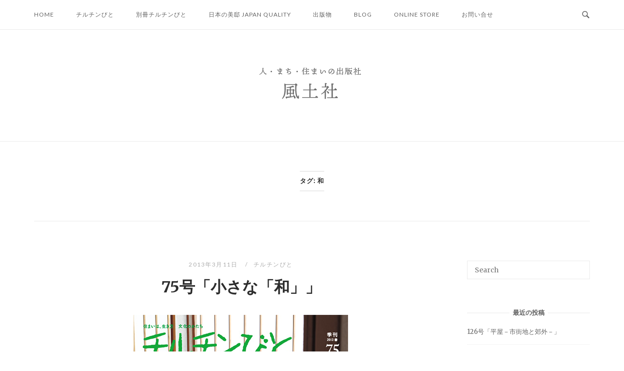

--- FILE ---
content_type: text/html; charset=UTF-8
request_url: https://www.fudosha.com/tag/%E5%92%8C/
body_size: 21343
content:
<!DOCTYPE html>
<html lang="ja">
<head>
<meta charset="UTF-8">
<meta name="viewport" content="width=device-width, initial-scale=1">
<link rel="profile" href="http://gmpg.org/xfn/11">
<link rel="pingback" href="https://www.fudosha.com/xmlrpc.php">

<title>和 | | 風土社</title>
<meta name='robots' content='max-image-preview:large' />

<!-- All in One SEO Pack 3.1.1 によって Michael Torbert の Semper Fi Web Design[248,268] -->

<meta name="keywords"  content="中山 章,会田 恵,佐七建設,前 真之,古川三盛,吉田桂二,和,奥村まこと,小井田康和,松本直子,森 隆男,泉 幸甫,田中敏溥,畔上順平,矢田部英正,蓮見工務店,近藤夏織子,チルチンびと" />

<link rel="canonical" href="https://www.fudosha.com/tag/%e5%92%8c/" />
<!-- All in One SEO Pack -->
<link rel='dns-prefetch' href='//fonts.googleapis.com' />
<link rel='dns-prefetch' href='//s.w.org' />
<link rel="alternate" type="application/rss+xml" title="風土社 &raquo; フィード" href="https://www.fudosha.com/feed/" />
<link rel="alternate" type="application/rss+xml" title="風土社 &raquo; コメントフィード" href="https://www.fudosha.com/comments/feed/" />
<link rel="alternate" type="application/rss+xml" title="風土社 &raquo; 和 タグのフィード" href="https://www.fudosha.com/tag/%e5%92%8c/feed/" />
		<script type="text/javascript">
			window._wpemojiSettings = {"baseUrl":"https:\/\/s.w.org\/images\/core\/emoji\/13.0.1\/72x72\/","ext":".png","svgUrl":"https:\/\/s.w.org\/images\/core\/emoji\/13.0.1\/svg\/","svgExt":".svg","source":{"concatemoji":"https:\/\/www.fudosha.com\/wp-includes\/js\/wp-emoji-release.min.js?ver=5.7.14"}};
			!function(e,a,t){var n,r,o,i=a.createElement("canvas"),p=i.getContext&&i.getContext("2d");function s(e,t){var a=String.fromCharCode;p.clearRect(0,0,i.width,i.height),p.fillText(a.apply(this,e),0,0);e=i.toDataURL();return p.clearRect(0,0,i.width,i.height),p.fillText(a.apply(this,t),0,0),e===i.toDataURL()}function c(e){var t=a.createElement("script");t.src=e,t.defer=t.type="text/javascript",a.getElementsByTagName("head")[0].appendChild(t)}for(o=Array("flag","emoji"),t.supports={everything:!0,everythingExceptFlag:!0},r=0;r<o.length;r++)t.supports[o[r]]=function(e){if(!p||!p.fillText)return!1;switch(p.textBaseline="top",p.font="600 32px Arial",e){case"flag":return s([127987,65039,8205,9895,65039],[127987,65039,8203,9895,65039])?!1:!s([55356,56826,55356,56819],[55356,56826,8203,55356,56819])&&!s([55356,57332,56128,56423,56128,56418,56128,56421,56128,56430,56128,56423,56128,56447],[55356,57332,8203,56128,56423,8203,56128,56418,8203,56128,56421,8203,56128,56430,8203,56128,56423,8203,56128,56447]);case"emoji":return!s([55357,56424,8205,55356,57212],[55357,56424,8203,55356,57212])}return!1}(o[r]),t.supports.everything=t.supports.everything&&t.supports[o[r]],"flag"!==o[r]&&(t.supports.everythingExceptFlag=t.supports.everythingExceptFlag&&t.supports[o[r]]);t.supports.everythingExceptFlag=t.supports.everythingExceptFlag&&!t.supports.flag,t.DOMReady=!1,t.readyCallback=function(){t.DOMReady=!0},t.supports.everything||(n=function(){t.readyCallback()},a.addEventListener?(a.addEventListener("DOMContentLoaded",n,!1),e.addEventListener("load",n,!1)):(e.attachEvent("onload",n),a.attachEvent("onreadystatechange",function(){"complete"===a.readyState&&t.readyCallback()})),(n=t.source||{}).concatemoji?c(n.concatemoji):n.wpemoji&&n.twemoji&&(c(n.twemoji),c(n.wpemoji)))}(window,document,window._wpemojiSettings);
		</script>
		<style type="text/css">
img.wp-smiley,
img.emoji {
	display: inline !important;
	border: none !important;
	box-shadow: none !important;
	height: 1em !important;
	width: 1em !important;
	margin: 0 .07em !important;
	vertical-align: -0.1em !important;
	background: none !important;
	padding: 0 !important;
}
</style>
	<link rel='stylesheet' id='wp-block-library-css'  href='https://www.fudosha.com/wp-includes/css/dist/block-library/style.min.css?ver=5.7.14' type='text/css' media='all' />
<link rel='stylesheet' id='contact-form-7-css'  href='https://www.fudosha.com/wp-content/plugins/contact-form-7/includes/css/styles.css?ver=5.1.3' type='text/css' media='all' />
<link rel='stylesheet' id='siteorigin-unwind-style-css'  href='https://www.fudosha.com/wp-content/themes/siteorigin-unwind/style.min.css?ver=1.6.5' type='text/css' media='all' />
<link rel='stylesheet' id='siteorigin-google-web-fonts-css'  href='//fonts.googleapis.com/css?family=Lato%3A300%2C400%7CMerriweather%3A400%2C700&#038;ver=5.7.14' type='text/css' media='all' />
<script type='text/javascript' src='https://www.fudosha.com/wp-includes/js/jquery/jquery.min.js?ver=3.5.1' id='jquery-core-js'></script>
<script type='text/javascript' src='https://www.fudosha.com/wp-includes/js/jquery/jquery-migrate.min.js?ver=3.3.2' id='jquery-migrate-js'></script>
<link rel="https://api.w.org/" href="https://www.fudosha.com/wp-json/" /><link rel="alternate" type="application/json" href="https://www.fudosha.com/wp-json/wp/v2/tags/419" /><link rel="EditURI" type="application/rsd+xml" title="RSD" href="https://www.fudosha.com/xmlrpc.php?rsd" />
<link rel="wlwmanifest" type="application/wlwmanifest+xml" href="https://www.fudosha.com/wp-includes/wlwmanifest.xml" /> 
<meta name="generator" content="WordPress 5.7.14" />
				<style type="text/css" id="siteorigin-unwind-settings-custom" data-siteorigin-settings="true">
					@media screen and (max-width: 768px) { .main-navigation .menu-toggle { display: block; } .main-navigation > div, .main-navigation > div ul, .main-navigation .shopping-cart { display: none; } } @media screen and (min-width: 769px) { #mobile-navigation { display: none !important; } .main-navigation > div ul { display: block; } .main-navigation .shopping-cart { display: inline-block; } .main-navigation .menu-toggle { display: none; } }				</style>
				<link rel="icon" href="https://www.fudosha.com/wp-content/uploads/2019/05/cropped-logo-2-32x32.png" sizes="32x32" />
<link rel="icon" href="https://www.fudosha.com/wp-content/uploads/2019/05/cropped-logo-2-192x192.png" sizes="192x192" />
<link rel="apple-touch-icon" href="https://www.fudosha.com/wp-content/uploads/2019/05/cropped-logo-2-180x180.png" />
<meta name="msapplication-TileImage" content="https://www.fudosha.com/wp-content/uploads/2019/05/cropped-logo-2-270x270.png" />
	
	<!-- Global site tag (gtag.js) - Google Analytics -->
<script async src="https://www.googletagmanager.com/gtag/js?id=UA-141778907-1"></script>
<script>
  window.dataLayer = window.dataLayer || [];
  function gtag(){dataLayer.push(arguments);}
  gtag('js', new Date());

  gtag('config', 'UA-141778907-1');
</script>
	
	<!-- Event snippet for ページビュー conversion page -->
<script>
  gtag('event', 'conversion', {'send_to': 'AW-967828627/fk5RCLGIp9EBEJPJv80D'});
</script>

</head>

<body class="archive tag tag-419 wp-custom-logo css3-animations hfeed header-design-1 no-js page-layout-default page-layout-hide-masthead page-layout-hide-footer-widgets sticky-menu sidebar">

<div id="page" class="hfeed site">
	<a class="skip-link screen-reader-text" href="#content">Skip to content</a>

			<header id="masthead" class="site-header">

			
			<div class="top-bar sticky-bar sticky-menu">
	<div class="container">

			<nav id="site-navigation" class="main-navigation" role="navigation">
							<button id="mobile-menu-button" class="menu-toggle" aria-controls="primary-menu" aria-expanded="false">				<svg version="1.1" class="svg-icon-menu" xmlns="http://www.w3.org/2000/svg" xmlns:xlink="http://www.w3.org/1999/xlink" width="27" height="32" viewBox="0 0 27 32">
					<path d="M27.429 24v2.286q0 0.464-0.339 0.804t-0.804 0.339h-25.143q-0.464 0-0.804-0.339t-0.339-0.804v-2.286q0-0.464 0.339-0.804t0.804-0.339h25.143q0.464 0 0.804 0.339t0.339 0.804zM27.429 14.857v2.286q0 0.464-0.339 0.804t-0.804 0.339h-25.143q-0.464 0-0.804-0.339t-0.339-0.804v-2.286q0-0.464 0.339-0.804t0.804-0.339h25.143q0.464 0 0.804 0.339t0.339 0.804zM27.429 5.714v2.286q0 0.464-0.339 0.804t-0.804 0.339h-25.143q-0.464 0-0.804-0.339t-0.339-0.804v-2.286q0-0.464 0.339-0.804t0.804-0.339h25.143q0.464 0 0.804 0.339t0.339 0.804z"></path>
				</svg>
			</button>
				<div class="menu-menu-2-container"><ul id="primary-menu" class="menu"><li id="menu-item-352" class="menu-item menu-item-type-post_type menu-item-object-page menu-item-home menu-item-352"><a href="https://www.fudosha.com/">home</a></li>
<li id="menu-item-712" class="menu-item menu-item-type-post_type menu-item-object-page menu-item-712"><a href="https://www.fudosha.com/chilchinbito/">チルチンびと</a></li>
<li id="menu-item-758" class="menu-item menu-item-type-post_type menu-item-object-page menu-item-758"><a href="https://www.fudosha.com/bchilchinbito/">別冊チルチンびと</a></li>
<li id="menu-item-759" class="menu-item menu-item-type-post_type menu-item-object-page menu-item-759"><a href="https://www.fudosha.com/japanquality/">日本の美邸 JAPAN QUALITY</a></li>
<li id="menu-item-888" class="menu-item menu-item-type-post_type menu-item-object-page menu-item-888"><a href="https://www.fudosha.com/publication/">出版物</a></li>
<li id="menu-item-351" class="menu-item menu-item-type-taxonomy menu-item-object-category menu-item-351"><a href="https://www.fudosha.com/category/blog/">blog</a></li>
<li id="menu-item-465" class="menu-item menu-item-type-custom menu-item-object-custom menu-item-465"><a href="https://chilchinbito.shop/">online store</a></li>
<li id="menu-item-464" class="menu-item menu-item-type-custom menu-item-object-custom menu-item-464"><a href="https://www.chilchinbito-hiroba.jp/contact/inquiry/index.php">お問い合せ</a></li>
</ul></div>			</nav><!-- #site-navigation -->
	<div id="mobile-navigation"></div>
	
		<div class="social-search">
													<button id="search-button" class="search-toggle" aria-label="Open Search">
					<span class="open">				<svg version="1.1" class="svg-icon-search" xmlns="http://www.w3.org/2000/svg" xmlns:xlink="http://www.w3.org/1999/xlink" width="32" height="32" viewBox="0 0 32 32">
					<path d="M20.943 4.619c-4.5-4.5-11.822-4.5-16.321 0-4.498 4.5-4.498 11.822 0 16.319 4.007 4.006 10.247 4.435 14.743 1.308 0.095 0.447 0.312 0.875 0.659 1.222l6.553 6.55c0.953 0.955 2.496 0.955 3.447 0 0.953-0.951 0.953-2.495 0-3.447l-6.553-6.551c-0.347-0.349-0.774-0.565-1.222-0.658 3.13-4.495 2.7-10.734-1.307-14.743zM18.874 18.871c-3.359 3.357-8.825 3.357-12.183 0-3.357-3.359-3.357-8.825 0-12.184 3.358-3.359 8.825-3.359 12.183 0s3.359 8.825 0 12.184z"></path>
				</svg>
			</span>
					<span class="close">				<svg version="1.1" class="svg-icon-close" xmlns="http://www.w3.org/2000/svg" width="15.56" height="15.562" viewBox="0 0 15.56 15.562">
					<path id="icon_close" data-name="icon close" class="cls-1" d="M1367.53,39.407l-2.12,2.121-5.66-5.657-5.66,5.657-2.12-2.121,5.66-5.657-5.66-5.657,2.12-2.122,5.66,5.657,5.66-5.657,2.12,2.122-5.66,5.657Z" transform="translate(-1351.97 -25.969)"/>
				</svg>
			</span>
				</button>
					</div>

	</div><!-- .container -->

			<div id="fullscreen-search">
			
<div class="container">
	<h3>Search Site</h3>
	<form id="fullscreen-search-form" method="get" action="https://www.fudosha.com">
		<input type="search" name="s" aria-label="Search for" placeholder="Type and hit enter to search" value="" />
		<button type="submit" aria-label="Search">
							<svg version="1.1" class="svg-icon-fullscreen-search" xmlns="http://www.w3.org/2000/svg" xmlns:xlink="http://www.w3.org/1999/xlink" width="32" height="32" viewBox="0 0 32 32">
					<path d="M20.943 4.619c-4.5-4.5-11.822-4.5-16.321 0-4.498 4.5-4.498 11.822 0 16.319 4.007 4.006 10.247 4.435 14.743 1.308 0.095 0.447 0.312 0.875 0.659 1.222l6.553 6.55c0.953 0.955 2.496 0.955 3.447 0 0.953-0.951 0.953-2.495 0-3.447l-6.553-6.551c-0.347-0.349-0.774-0.565-1.222-0.658 3.13-4.495 2.7-10.734-1.307-14.743zM18.874 18.871c-3.359 3.357-8.825 3.357-12.183 0-3.357-3.359-3.357-8.825 0-12.184 3.358-3.359 8.825-3.359 12.183 0s3.359 8.825 0 12.184z"></path>
				</svg>
										<svg version="1.1" class="svg-icon-search" xmlns="http://www.w3.org/2000/svg" xmlns:xlink="http://www.w3.org/1999/xlink" width="32" height="32" viewBox="0 0 32 32">
				  <path id="icon_loading" data-name="icon loading" class="cls-1" d="M13,26A13,13,0,1,1,26,13,13,13,0,0,1,13,26ZM13,4a9,9,0,1,0,4.88,16.551,1.925,1.925,0,0,1-.466-0.308l-5.656-5.657a2.006,2.006,0,0,1,0-2.828h0a2.006,2.006,0,0,1,2.828,0l5.656,5.657a1.926,1.926,0,0,1,.309.466A8.987,8.987,0,0,0,13,4Z"/>
				</svg>
						</button>
	</form>
</div><!-- .container -->
		</div>
	</div><!-- .top-bar -->

	<div class="container">
		<div class="site-branding">
			<a href="https://www.fudosha.com/" class="custom-logo-link" rel="home"><img width="262" height="100" src="https://www.fudosha.com/wp-content/uploads/2019/05/cropped-logo-4.png" class="custom-logo" alt="風土社" /></a>					</div><!-- .site-branding -->
	</div><!-- .container -->

		</header><!-- #masthead -->
	
	<div id="content" class="site-content">
		<div class="container">

			<header class="page-header">
			<h1 class="page-title"><span class="page-title-text">タグ: <span>和</span></span></h1>		</header><!-- .page-header -->
	
	
	<div id="primary" class="content-area">

		<main id="main" class="site-main">

			

<article id="post-2277" class="archive-entry post-2277 post type-post status-publish format-standard has-post-thumbnail hentry category-chilchinbito tag-420 tag-423 tag-147 tag-322 tag-133 tag-260 tag-419 tag-261 tag-344 tag-134 tag-422 tag-27 tag-60 tag-318 tag-421 tag-212 tag-215">
	<header class="entry-header">
					<div class="entry-meta">
				
	
			<span class="entry-date">
			<a href="https://www.fudosha.com/magazin/chilchinbito/2013/03/11/" title="75号「小さな「和」」">				2013年3月11日			</a>		</span>
	
	<span class="entry-category"><a href="https://www.fudosha.com/category/magazin/chilchinbito/" rel="category tag">チルチンびと</a></span>
	
			</div><!-- .entry-meta -->
		
		<h2 class="entry-title"><a href="https://www.fudosha.com/magazin/chilchinbito/2013/03/11/" rel="bookmark">75号「小さな「和」」</a></h2>	</header><!-- .entry-header -->

			<div class="entry-thumbnail">
			<a href="https://www.fudosha.com/magazin/chilchinbito/2013/03/11/">
				<img width="440" height="600" src="https://www.fudosha.com/wp-content/uploads/2021/07/75号.jpg" class="aligncenter wp-post-image" alt="チルチンびと 75号「小さな「和」」" loading="lazy" srcset="https://www.fudosha.com/wp-content/uploads/2021/07/75号.jpg 440w, https://www.fudosha.com/wp-content/uploads/2021/07/75号-220x300.jpg 220w" sizes="(max-width: 440px) 100vw, 440px" />			</a>
		</div>
	
	<div class="entry-content">
		<div id="pl-gb2277-6979a441b94bf"  class="panel-layout" ><div id="pg-gb2277-6979a441b94bf-0"  class="panel-grid panel-no-style" ><div id="pgc-gb2277-6979a441b94bf-0-0"  class="panel-grid-cell" ><div id="panel-gb2277-6979a441b94bf-0-0-0" class="so-panel widget widget_sow-button panel-first-child panel-last-child" data-index="0" ><div class="so-widget-sow-button so-widget-sow-button-atom-4abad98ab70a"><div class="ow-button-base ow-button-align-center">
	<a href="https://www.chilchinbito-hiroba.jp/Contents/0/7/00_07_0001/75/" class="ow-icon-placement-right ow-button-hover" 		>
		<span>
			<span class="sow-icon-fontawesome sow-fas" data-sow-icon="&#xf105;"
		 ></span>
			立ち読み		</span>
	</a>
</div>
</div></div></div></div></div>


<p>　</p>



<p>　</p>



<p class="has-text-align-center"><strong>■特集　小さな「和」</strong></p>



<p class="has-text-align-center">なにもなにも、小さきものはみなうつくし</p>



<p class="has-text-align-center">家族を包むやわらかな「和」の光<br>設計＝泉 幸甫</p>



<p class="has-text-align-center">モダンな居間に連なる、小さな茶室<br>設計＝小井田康和</p>



<p class="has-text-align-center">肩肘張らない、等身大の「和」の暮らし<br>設計＝田中敏溥</p>



<p class="has-text-align-center">時に安らぎ、時に凛と。「和」は感性に響く<br>設計＝松本直子</p>



<p class="has-text-align-center">子どもに伝えたい、「和」のある暮らし<br>設計＝畔上順平</p>



<p>　</p>



<p class="has-text-align-center"><strong>■保存版「和」のある暮らしの玉手箱</strong></p>



<p class="has-text-align-center">「和」のデザインとは何か<br>～利休の小さな茶室が生んだもの　文＝中山 章</p>



<p class="has-text-align-center">小さな畳部屋のすすめ</p>



<p class="has-text-align-center">全国「和」の素材巡り</p>



<p class="has-text-align-center">消えゆく国産楮の復活をめざして　文＝近藤夏織子</p>



<p class="has-text-align-center"><男の着物ばなし　文＝古川三盛</p>



<p class="has-text-align-center">日本人の座り方　文＝矢田部英正</p>



<p class="has-text-align-center">人と神が同居する日本の住まい　文＝森 隆男</p>



<p>　</p>



<p class="has-text-align-center"><strong>■広告企画 「和」の得意な工務店</strong></p>



<p class="has-text-align-center">福島県・ヤマニ建設㈱／東京都・㈱カツマタ</p>



<p class="has-text-align-center">人を生かし、風土を生かす家づくり51　宮城編<br>復興の歯車を回す「南三陸杉」が築く絆の輪　㈱タカコウハウス</p>



<p class="has-text-align-center">第1回 チルチンびと住宅建築賞 受賞者発表　</p>



<p class="has-text-align-center">チルチンびと「地域主義工務店」の会<br>静岡県・ARCHITECT OFFICE㈲ヒロ設計室<br>福井県・㈱住まい工房／宮城県・㈲佐七建設<br>愛媛県・近藤工芸　近藤産業㈱</p>



<p class="has-text-align-center"><br>ＮＥＷＳ＠地域主義工務店の会<br>「チルチンびと仕様」の家で使われる主な建材リスト</p>



<p class="has-text-align-center">シリーズ脱原発２　一人ひとりができること</p>



<p class="has-text-align-center">さようなら原発、さようなら核　文＝会田 恵<br>熱が必要なら太陽熱を使おう　対談 奥村まこと×前 真之<br>特別寄稿　奥村昭雄の死を悼む　文＝吉田桂二</p>



<p>　</p>



<p class="has-text-align-center"><strong>特別企画　首都圏で建てる本物の木の家</strong></p>



<p class="has-text-align-center">現代住宅に受け継がれる「和モダン」の系譜<br>関東塗り壁の風景　文・写真＝小林澄夫</p>



<p class="has-text-align-center"><strong>首都圏の工務店事例３題</strong></p>



<p class="has-text-align-center">埼玉県・㈱蓮見工務店／栃木県・㈱ネクストワン<br>神奈川県・神奈川エコハウス㈱</p>



<p>　</p>



<p class="has-text-align-center has-background" style="background-color:#e7e7e7">–　連載　–<br>a day in the life　安西水丸<br>京都大原の山里に暮らし始めて　梶山 正<br>日本列島集落の旅　畑 亮、畑 耕、畑 拓、立花千夏<br>日々、まめまめしく。第２章　塩山奈央<br>山ナマケ暮らし、時々絵本。 どいかや<br>小笠原からの手紙　安井隆弥<br>住まいと健康を考える　東 賢一<br>木ごころの話　吉田桂二<br>職人の仕事　塗り壁の四季 小林澄夫</p>



<p>　</p>
	</div><!-- .entry-content -->

</article><!-- #post-## -->

		</main><!-- #main -->
	</div><!-- #primary -->


<aside id="secondary" class="widget-area">
	<aside id="search-2" class="widget widget_search"><form method="get" class="search-form" action="https://www.fudosha.com/">
	<input type="search" name="s" aria-label="Search for" placeholder="Search" value="" />
	<button type="submit" aria-label="Search">
			</button>
</form>
</aside>
		<aside id="recent-posts-2" class="widget widget_recent_entries">
		<h2 class="widget-title heading-strike">最近の投稿</h2>
		<ul>
											<li>
					<a href="https://www.fudosha.com/magazin/chilchinbito/2025/12/10/">126号「平屋－市街地と郊外－」</a>
									</li>
											<li>
					<a href="https://www.fudosha.com/magazin/bchilchinbito/2025/10/28/">別冊72号「民家の再生と創造⑥」</a>
									</li>
											<li>
					<a href="https://www.fudosha.com/magazin/chilchinbito/2025/09/11/">125号「作庭家とつくる庭」</a>
									</li>
											<li>
					<a href="https://www.fudosha.com/magazin/chilchinbito/2025/06/08/">124号「夏涼しい家のつくり方」</a>
									</li>
											<li>
					<a href="https://www.fudosha.com/magazin/bchilchinbito/2025/04/23/">別冊71号「花の咲く庭」</a>
									</li>
					</ul>

		</aside><aside id="categories-2" class="widget widget_categories"><h2 class="widget-title heading-strike">カテゴリー</h2>
			<ul>
					<li class="cat-item cat-item-5"><a href="https://www.fudosha.com/category/blog/">blog</a>
</li>
	<li class="cat-item cat-item-83"><a href="https://www.fudosha.com/category/publication/npoforum/">NPO 木の建築</a>
</li>
	<li class="cat-item cat-item-111"><a href="https://www.fudosha.com/category/blog/news/">お知らせ</a>
</li>
	<li class="cat-item cat-item-500"><a href="https://www.fudosha.com/category/blog/%e3%82%a4%e3%83%99%e3%83%b3%e3%83%88/">イベント</a>
</li>
	<li class="cat-item cat-item-4"><a href="https://www.fudosha.com/category/magazin/chilchinbito/">チルチンびと</a>
</li>
	<li class="cat-item cat-item-90"><a href="https://www.fudosha.com/category/publication/nanamui/">ナナムイびと</a>
</li>
	<li class="cat-item cat-item-32"><a href="https://www.fudosha.com/category/magazin/bchilchinbito/">別冊チルチンびと</a>
</li>
	<li class="cat-item cat-item-56"><a href="https://www.fudosha.com/category/magazin/area_chilchinbito/">地域チルチンびと</a>
</li>
	<li class="cat-item cat-item-62"><a href="https://www.fudosha.com/category/publication/plasterer/">左官読本</a>
</li>
	<li class="cat-item cat-item-9"><a href="https://www.fudosha.com/category/magazin/japanquality/">日本の美邸 JAPAN QUALITY</a>
</li>
	<li class="cat-item cat-item-72"><a href="https://www.fudosha.com/category/publication/book/">書籍</a>
</li>
	<li class="cat-item cat-item-1"><a href="https://www.fudosha.com/category/%e6%9c%aa%e5%88%86%e9%a1%9e/">未分類</a>
</li>
	<li class="cat-item cat-item-42"><a href="https://www.fudosha.com/category/magazin/">雑誌</a>
</li>
			</ul>

			</aside><aside id="tag_cloud-2" class="widget widget_tag_cloud"><h2 class="widget-title heading-strike">タグ</h2><div class="tagcloud"><a href="https://www.fudosha.com/tag/%e3%81%97%e3%81%8c%e3%82%89%e3%81%8d%e3%81%ae%e9%87%8c/" class="tag-cloud-link tag-link-537 tag-link-position-1" style="font-size: 12px;">しがらきの里</a>
<a href="https://www.fudosha.com/tag/%e3%81%be%e3%81%99%e3%81%84%e3%81%84%e3%83%aa%e3%83%93%e3%83%b3%e3%82%b0%e3%82%ab%e3%83%b3%e3%83%91%e3%83%8b%e3%83%bc/" class="tag-cloud-link tag-link-280 tag-link-position-2" style="font-size: 12px;">ますいいリビングカンパニー</a>
<a href="https://www.fudosha.com/tag/%e3%82%a8%e3%82%b3%e3%83%af%e3%83%bc%e3%82%af%e3%82%b9/" class="tag-cloud-link tag-link-44 tag-link-position-3" style="font-size: 12px;">エコワークス</a>
<a href="https://www.fudosha.com/tag/%e3%82%a8%e3%82%b3%e5%bb%ba%e7%af%89%e8%80%83%e6%88%bf/" class="tag-cloud-link tag-link-47 tag-link-position-4" style="font-size: 12px;">エコ建築考房</a>
<a href="https://www.fudosha.com/tag/%e3%82%aa%e3%82%aa%e3%82%ac%e3%83%8d%e3%83%9b%e3%83%bc%e3%83%a0/" class="tag-cloud-link tag-link-191 tag-link-position-5" style="font-size: 12px;">オオガネホーム</a>
<a href="https://www.fudosha.com/tag/%e3%82%b0%e3%83%83%e3%83%89%e3%83%aa%e3%83%93%e3%83%b3%e3%82%b0-%e3%81%a9%e3%82%93%e3%81%90%e3%82%8a%e3%81%ae%e5%ae%b6/" class="tag-cloud-link tag-link-96 tag-link-position-6" style="font-size: 12px;">グッドリビング どんぐりの家</a>
<a href="https://www.fudosha.com/tag/%e3%83%88%e3%83%a4%e3%82%aa%e5%b7%a5%e5%8b%99%e5%ba%97/" class="tag-cloud-link tag-link-95 tag-link-position-7" style="font-size: 12px;">トヤオ工務店</a>
<a href="https://www.fudosha.com/tag/%e4%b8%b9%e5%91%89%e6%98%8e%e6%81%ad/" class="tag-cloud-link tag-link-206 tag-link-position-8" style="font-size: 12px;">丹呉明恭</a>
<a href="https://www.fudosha.com/tag/%e4%ba%80%e6%b4%a5%e5%bb%ba%e7%af%89/" class="tag-cloud-link tag-link-139 tag-link-position-9" style="font-size: 12px;">亀津建築</a>
<a href="https://www.fudosha.com/tag/%e4%bc%8a%e8%97%a4%e8%aa%a0%e5%ba%b7/" class="tag-cloud-link tag-link-177 tag-link-position-10" style="font-size: 12px;">伊藤誠康</a>
<a href="https://www.fudosha.com/tag/%e5%80%ad%e4%ba%ba%e3%81%ae%e5%ae%b6%e5%bb%ba%e7%af%89/" class="tag-cloud-link tag-link-101 tag-link-position-11" style="font-size: 12px;">倭人の家建築</a>
<a href="https://www.fudosha.com/tag/%e5%8a%a0%e8%b3%80%e5%a6%bb%e5%b7%a5%e5%8b%99%e5%ba%97/" class="tag-cloud-link tag-link-55 tag-link-position-12" style="font-size: 12px;">加賀妻工務店</a>
<a href="https://www.fudosha.com/tag/%e5%8b%87%e5%bb%ba%e5%b7%a5%e6%a5%ad/" class="tag-cloud-link tag-link-12 tag-link-position-13" style="font-size: 12px;">勇建工業</a>
<a href="https://www.fudosha.com/tag/%e5%8d%83%e8%91%89%e5%b7%a5%e5%8b%99%e5%ba%97/" class="tag-cloud-link tag-link-13 tag-link-position-14" style="font-size: 12px;">千葉工務店</a>
<a href="https://www.fudosha.com/tag/%e5%8f%a4%e5%b7%9d%e4%b8%89%e7%9b%9b/" class="tag-cloud-link tag-link-133 tag-link-position-15" style="font-size: 12px;">古川三盛</a>
<a href="https://www.fudosha.com/tag/%e5%8f%a4%e6%b0%91%e5%ae%b6/" class="tag-cloud-link tag-link-11 tag-link-position-16" style="font-size: 12px;">古民家</a>
<a href="https://www.fudosha.com/tag/%e5%9b%9b%e5%ad%a3%e5%b7%a5%e6%88%bf/" class="tag-cloud-link tag-link-146 tag-link-position-17" style="font-size: 12px;">四季工房</a>
<a href="https://www.fudosha.com/tag/%e5%9c%9f%e9%96%93/" class="tag-cloud-link tag-link-218 tag-link-position-18" style="font-size: 12px;">土間</a>
<a href="https://www.fudosha.com/tag/%e5%a0%80%e9%83%a8%e5%ae%89%e5%97%a3/" class="tag-cloud-link tag-link-28 tag-link-position-19" style="font-size: 12px;">堀部安嗣</a>
<a href="https://www.fudosha.com/tag/%e5%a2%97%e5%ad%90%e5%bb%ba%e7%af%89%e5%b7%a5%e6%a5%ad/" class="tag-cloud-link tag-link-50 tag-link-position-20" style="font-size: 12px;">増子建築工業</a>
<a href="https://www.fudosha.com/tag/%e5%a4%a7%e4%b8%b8%e5%bb%ba%e8%a8%ad/" class="tag-cloud-link tag-link-98 tag-link-position-21" style="font-size: 12px;">大丸建設</a>
<a href="https://www.fudosha.com/tag/%e5%a4%a7%e9%87%8e%e6%ad%a3%e5%8d%9a/" class="tag-cloud-link tag-link-77 tag-link-position-22" style="font-size: 12px;">大野正博</a>
<a href="https://www.fudosha.com/tag/%e5%ae%89%e6%88%90%e5%b7%a5%e5%8b%99%e5%ba%97/" class="tag-cloud-link tag-link-46 tag-link-position-23" style="font-size: 12px;">安成工務店</a>
<a href="https://www.fudosha.com/tag/%e5%b0%8f%e6%9e%97%e4%bd%8f%e5%bb%ba/" class="tag-cloud-link tag-link-103 tag-link-position-24" style="font-size: 12px;">小林住建</a>
<a href="https://www.fudosha.com/tag/%e5%b0%8f%e6%9e%97%e5%bb%ba%e8%a8%ad/" class="tag-cloud-link tag-link-45 tag-link-position-25" style="font-size: 12px;">小林建設</a>
<a href="https://www.fudosha.com/tag/%e5%b1%b1%e5%8f%a3%e5%b7%a5%e5%8b%99%e5%ba%97/" class="tag-cloud-link tag-link-104 tag-link-position-26" style="font-size: 12px;">山口工務店</a>
<a href="https://www.fudosha.com/tag/%e5%b2%a9%e7%80%ac%e5%8d%93%e4%b9%9f/" class="tag-cloud-link tag-link-115 tag-link-position-27" style="font-size: 12px;">岩瀬卓也</a>
<a href="https://www.fudosha.com/tag/%e5%b9%b3%e5%b0%be%e5%b7%a5%e5%8b%99%e5%ba%97/" class="tag-cloud-link tag-link-51 tag-link-position-28" style="font-size: 12px;">平尾工務店</a>
<a href="https://www.fudosha.com/tag/%e5%ba%ad/" class="tag-cloud-link tag-link-92 tag-link-position-29" style="font-size: 12px;">庭</a>
<a href="https://www.fudosha.com/tag/%e5%bb%ba%e7%af%89%e5%ae%b6/" class="tag-cloud-link tag-link-78 tag-link-position-30" style="font-size: 12px;">建築家</a>
<a href="https://www.fudosha.com/tag/%e5%bb%ba%e7%af%89%e5%b7%a5%e6%88%bf-%e6%82%a0%e5%b1%b1%e6%83%b3/" class="tag-cloud-link tag-link-102 tag-link-position-31" style="font-size: 12px;">建築工房 悠山想</a>
<a href="https://www.fudosha.com/tag/%e5%bd%a9%e5%b7%a5%e6%88%bf/" class="tag-cloud-link tag-link-43 tag-link-position-32" style="font-size: 12px;">彩工房</a>
<a href="https://www.fudosha.com/tag/%e6%9c%aa%e6%9d%a5%e5%b7%a5%e6%88%bf/" class="tag-cloud-link tag-link-49 tag-link-position-33" style="font-size: 12px;">未来工房</a>
<a href="https://www.fudosha.com/tag/%e6%9d%be%e6%9c%ac%e7%9b%b4%e5%ad%90/" class="tag-cloud-link tag-link-134 tag-link-position-34" style="font-size: 12px;">松本直子</a>
<a href="https://www.fudosha.com/tag/%e6%a8%aa%e5%86%85%e6%95%8f%e4%ba%ba/" class="tag-cloud-link tag-link-24 tag-link-position-35" style="font-size: 12px;">横内敏人</a>
<a href="https://www.fudosha.com/tag/%e6%b3%89-%e5%b9%b8%e7%94%ab/" class="tag-cloud-link tag-link-27 tag-link-position-36" style="font-size: 12px;">泉 幸甫</a>
<a href="https://www.fudosha.com/tag/%e7%84%a1%e5%9e%a2%e6%9d%a2%e5%b7%a5%e6%88%bf%e3%88%b1%e3%82%a4%e3%82%b1%e3%83%80/" class="tag-cloud-link tag-link-223 tag-link-position-37" style="font-size: 12px;">無垢杢工房㈱イケダ</a>
<a href="https://www.fudosha.com/tag/%e7%8b%ac%e6%a5%bd%e8%94%b5/" class="tag-cloud-link tag-link-136 tag-link-position-38" style="font-size: 12px;">独楽蔵</a>
<a href="https://www.fudosha.com/tag/%e7%94%b0%e4%b8%ad%e6%95%8f%e6%ba%a5/" class="tag-cloud-link tag-link-60 tag-link-position-39" style="font-size: 12px;">田中敏溥</a>
<a href="https://www.fudosha.com/tag/%e7%9b%8a%e5%ad%90%e7%be%a9%e5%bc%98/" class="tag-cloud-link tag-link-23 tag-link-position-40" style="font-size: 12px;">益子義弘</a>
<a href="https://www.fudosha.com/tag/%e8%93%ae%e8%a6%8b%e5%b7%a5%e5%8b%99%e5%ba%97/" class="tag-cloud-link tag-link-212 tag-link-position-41" style="font-size: 12px;">蓮見工務店</a>
<a href="https://www.fudosha.com/tag/%e8%96%aa%e3%82%b9%e3%83%88%e3%83%bc%e3%83%96/" class="tag-cloud-link tag-link-36 tag-link-position-42" style="font-size: 12px;">薪ストーブ</a>
<a href="https://www.fudosha.com/tag/%e8%a5%bf%e6%b8%95%e5%b7%a5%e5%8b%99%e5%ba%97/" class="tag-cloud-link tag-link-53 tag-link-position-43" style="font-size: 12px;">西渕工務店</a>
<a href="https://www.fudosha.com/tag/%e8%bf%91%e8%97%a4%e5%a4%8f%e7%b9%94%e5%ad%90/" class="tag-cloud-link tag-link-215 tag-link-position-44" style="font-size: 12px;">近藤夏織子</a>
<a href="https://www.fudosha.com/tag/%e9%9f%bf%e5%b1%8b/" class="tag-cloud-link tag-link-201 tag-link-position-45" style="font-size: 12px;">響屋</a></div>
</aside></aside><!-- #secondary -->
		</div><!-- .container -->
	</div><!-- #content -->

	<footer id="colophon" class="site-footer unconstrained-footer footer-active-sidebar">

					<div class="container">
									<div class="widgets widgets-1" aria-label="Footer Sidebar">
						<aside id="custom_html-2" class="widget_text widget widget_custom_html"><div class="textwidget custom-html-widget"><ul class="footer_fudosha">
 	<li><a href="https://www.fudosha.com/company/">会社概要</a> ｜</li>
 	<li><a href="https://www.fudosha.com/recruit/">採用情報</a> ｜</li>
 	<li><a href="https://www.fudosha.com/ad/">広告のご案内</a> ｜</li>
 	<li><a href="https://www.fudosha.com/privacypolicy/">プライバシーポリシー</a> ｜</li>
 	<li><a href="https://www.fudosha.com/disclaimer/">免責事項</a></li>
</ul></div></aside>					</div>
								</div>
		
		<div class="site-info">
			<div class="container">
				<span>2010 © fudosha co.ltd. All rights reserved</span>&nbsp;<span>Theme by <a href="https://siteorigin.com/">SiteOrigin</a></span>			</div><!-- .container -->
		</div><!-- .site-info -->
	</footer><!-- #colophon -->
</div><!-- #page -->


                <style type="text/css" media="all"
                       id="siteorigin-panels-layouts-footer">/* Layout gb2277-6979a441b94bf */ #pgc-gb2277-6979a441b94bf-0-0 { width:100%;width:calc(100% - ( 0 * 30px ) ) } #pl-gb2277-6979a441b94bf .so-panel { margin-bottom:30px } #pl-gb2277-6979a441b94bf .so-panel:last-child { margin-bottom:0px } @media (max-width:780px){ #pg-gb2277-6979a441b94bf-0.panel-no-style, #pg-gb2277-6979a441b94bf-0.panel-has-style > .panel-row-style { -webkit-flex-direction:column;-ms-flex-direction:column;flex-direction:column } #pg-gb2277-6979a441b94bf-0 > .panel-grid-cell , #pg-gb2277-6979a441b94bf-0 > .panel-row-style > .panel-grid-cell { width:100%;margin-right:0 } #pg-gb2277-6979a441b94bf-0 { margin-bottom:px } #pl-gb2277-6979a441b94bf .panel-grid-cell { padding:0 } #pl-gb2277-6979a441b94bf .panel-grid .panel-grid-cell-empty { display:none } #pl-gb2277-6979a441b94bf .panel-grid .panel-grid-cell-mobile-last { margin-bottom:0px }  } </style><link rel='stylesheet' id='so-css-siteorigin-unwind-css'  href='https://www.fudosha.com/wp-content/uploads/so-css/so-css-siteorigin-unwind.css?ver=1634828455' type='text/css' media='all' />
<link rel='stylesheet' id='sow-button-atom-4abad98ab70a-css'  href='https://www.fudosha.com/wp-content/uploads/siteorigin-widgets/sow-button-atom-4abad98ab70a.css?ver=5.7.14' type='text/css' media='all' />
<link rel='stylesheet' id='sow-button-base-css'  href='https://www.fudosha.com/wp-content/plugins/so-widgets-bundle/widgets/button/css/style.css?ver=1.18.2' type='text/css' media='all' />
<link rel='stylesheet' id='siteorigin-widget-icon-font-fontawesome-css'  href='https://www.fudosha.com/wp-content/plugins/so-widgets-bundle/icons/fontawesome/style.css?ver=5.7.14' type='text/css' media='all' />
<link rel='stylesheet' id='siteorigin-panels-front-css'  href='https://www.fudosha.com/wp-content/plugins/siteorigin-panels/css/front-flex.min.css?ver=2.12.0' type='text/css' media='all' />
<script type='text/javascript' id='contact-form-7-js-extra'>
/* <![CDATA[ */
var wpcf7 = {"apiSettings":{"root":"https:\/\/www.fudosha.com\/wp-json\/contact-form-7\/v1","namespace":"contact-form-7\/v1"}};
/* ]]> */
</script>
<script type='text/javascript' src='https://www.fudosha.com/wp-content/plugins/contact-form-7/includes/js/scripts.js?ver=5.1.3' id='contact-form-7-js'></script>
<script type='text/javascript' id='siteorigin-premium-web-font-importer-js-extra'>
/* <![CDATA[ */
var soPremiumFonts = {"font_modules":{"web_safe":{"label":"Web Safe","base_url":false,"fonts":{"Arial":{"variants":[],"subsets":["latin"],"category":"sans-serif"},"Helvetica Neue":{"variants":[],"subsets":["latin"],"category":"sans-serif"},"Tahoma":{"variants":[],"subsets":["latin"],"category":"sans-serif"},"Verdana":{"variants":[],"subsets":["latin"],"category":"sans-serif"},"Georgia":{"variants":[],"subsets":["latin"],"category":"serif"},"Palatino":{"variants":[],"subsets":["latin"],"category":"serif"},"Courier New":{"variants":[],"subsets":["latin"],"category":"monospace"}}},"google":{"label":"Google","base_url":"https:\/\/fonts.googleapis.com\/css","fonts":{"ABeeZee":["regular","italic"],"Abel":["regular"],"Abhaya Libre":["regular","500","600","700","800"],"Abril Fatface":["regular"],"Aclonica":["regular"],"Acme":["regular"],"Actor":["regular"],"Adamina":["regular"],"Advent Pro":["100","200","300","regular","500","600","700"],"Aguafina Script":["regular"],"Akronim":["regular"],"Aladin":["regular"],"Alata":["regular"],"Alatsi":["regular"],"Aldrich":["regular"],"Alef":["regular","700"],"Alegreya":["regular","italic","500","500italic","700","700italic","800","800italic","900","900italic"],"Alegreya SC":["regular","italic","500","500italic","700","700italic","800","800italic","900","900italic"],"Alegreya Sans":["100","100italic","300","300italic","regular","italic","500","500italic","700","700italic","800","800italic","900","900italic"],"Alegreya Sans SC":["100","100italic","300","300italic","regular","italic","500","500italic","700","700italic","800","800italic","900","900italic"],"Aleo":["300","300italic","regular","italic","700","700italic"],"Alex Brush":["regular"],"Alfa Slab One":["regular"],"Alice":["regular"],"Alike":["regular"],"Alike Angular":["regular"],"Allan":["regular","700"],"Allerta":["regular"],"Allerta Stencil":["regular"],"Allura":["regular"],"Almarai":["300","regular","700","800"],"Almendra":["regular","italic","700","700italic"],"Almendra Display":["regular"],"Almendra SC":["regular"],"Amarante":["regular"],"Amaranth":["regular","italic","700","700italic"],"Amatic SC":["regular","700"],"Amethysta":["regular"],"Amiko":["regular","600","700"],"Amiri":["regular","italic","700","700italic"],"Amita":["regular","700"],"Anaheim":["regular"],"Andada":["regular"],"Andika":["regular"],"Angkor":["regular"],"Annie Use Your Telescope":["regular"],"Anonymous Pro":["regular","italic","700","700italic"],"Antic":["regular"],"Antic Didone":["regular"],"Antic Slab":["regular"],"Anton":["regular"],"Arapey":["regular","italic"],"Arbutus":["regular"],"Arbutus Slab":["regular"],"Architects Daughter":["regular"],"Archivo":["regular","italic","500","500italic","600","600italic","700","700italic"],"Archivo Black":["regular"],"Archivo Narrow":["regular","italic","500","500italic","600","600italic","700","700italic"],"Aref Ruqaa":["regular","700"],"Arima Madurai":["100","200","300","regular","500","700","800","900"],"Arimo":["regular","italic","700","700italic"],"Arizonia":["regular"],"Armata":["regular"],"Arsenal":["regular","italic","700","700italic"],"Artifika":["regular"],"Arvo":["regular","italic","700","700italic"],"Arya":["regular","700"],"Asap":["regular","italic","500","500italic","600","600italic","700","700italic"],"Asap Condensed":["regular","italic","500","500italic","600","600italic","700","700italic"],"Asar":["regular"],"Asset":["regular"],"Assistant":["200","300","regular","500","600","700","800"],"Astloch":["regular","700"],"Asul":["regular","700"],"Athiti":["200","300","regular","500","600","700"],"Atma":["300","regular","500","600","700"],"Atomic Age":["regular"],"Aubrey":["regular"],"Audiowide":["regular"],"Autour One":["regular"],"Average":["regular"],"Average Sans":["regular"],"Averia Gruesa Libre":["regular"],"Averia Libre":["300","300italic","regular","italic","700","700italic"],"Averia Sans Libre":["300","300italic","regular","italic","700","700italic"],"Averia Serif Libre":["300","300italic","regular","italic","700","700italic"],"B612":["regular","italic","700","700italic"],"B612 Mono":["regular","italic","700","700italic"],"Bad Script":["regular"],"Bahiana":["regular"],"Bahianita":["regular"],"Bai Jamjuree":["200","200italic","300","300italic","regular","italic","500","500italic","600","600italic","700","700italic"],"Baloo 2":["regular","500","600","700","800"],"Baloo Bhai 2":["regular","500","600","700","800"],"Baloo Bhaina 2":["regular","500","600","700","800"],"Baloo Chettan 2":["regular","500","600","700","800"],"Baloo Da 2":["regular","500","600","700","800"],"Baloo Paaji 2":["regular","500","600","700","800"],"Baloo Tamma 2":["regular","500","600","700","800"],"Baloo Tammudu 2":["regular","500","600","700","800"],"Baloo Thambi 2":["regular","500","600","700","800"],"Balsamiq Sans":["regular","italic","700","700italic"],"Balthazar":["regular"],"Bangers":["regular"],"Barlow":["100","100italic","200","200italic","300","300italic","regular","italic","500","500italic","600","600italic","700","700italic","800","800italic","900","900italic"],"Barlow Condensed":["100","100italic","200","200italic","300","300italic","regular","italic","500","500italic","600","600italic","700","700italic","800","800italic","900","900italic"],"Barlow Semi Condensed":["100","100italic","200","200italic","300","300italic","regular","italic","500","500italic","600","600italic","700","700italic","800","800italic","900","900italic"],"Barriecito":["regular"],"Barrio":["regular"],"Basic":["regular"],"Baskervville":["regular","italic"],"Battambang":["regular","700"],"Baumans":["regular"],"Bayon":["regular"],"Be Vietnam":["100","100italic","300","300italic","regular","italic","500","500italic","600","600italic","700","700italic","800","800italic"],"Bebas Neue":["regular"],"Belgrano":["regular"],"Bellefair":["regular"],"Belleza":["regular"],"Bellota":["300","300italic","regular","italic","700","700italic"],"Bellota Text":["300","300italic","regular","italic","700","700italic"],"BenchNine":["300","regular","700"],"Bentham":["regular"],"Berkshire Swash":["regular"],"Beth Ellen":["regular"],"Bevan":["regular"],"Big Shoulders Display":["100","300","regular","500","600","700","800","900"],"Big Shoulders Text":["100","300","regular","500","600","700","800","900"],"Bigelow Rules":["regular"],"Bigshot One":["regular"],"Bilbo":["regular"],"Bilbo Swash Caps":["regular"],"BioRhyme":["200","300","regular","700","800"],"BioRhyme Expanded":["200","300","regular","700","800"],"Biryani":["200","300","regular","600","700","800","900"],"Bitter":["100","200","300","regular","500","600","700","800","900","100italic","200italic","300italic","italic","500italic","600italic","700italic","800italic","900italic"],"Black And White Picture":["regular"],"Black Han Sans":["regular"],"Black Ops One":["regular"],"Blinker":["100","200","300","regular","600","700","800","900"],"Bokor":["regular"],"Bonbon":["regular"],"Boogaloo":["regular"],"Bowlby One":["regular"],"Bowlby One SC":["regular"],"Brawler":["regular"],"Bree Serif":["regular"],"Bubblegum Sans":["regular"],"Bubbler One":["regular"],"Buda":["300"],"Buenard":["regular","700"],"Bungee":["regular"],"Bungee Hairline":["regular"],"Bungee Inline":["regular"],"Bungee Outline":["regular"],"Bungee Shade":["regular"],"Butcherman":["regular"],"Butterfly Kids":["regular"],"Cabin":["regular","500","600","700","italic","500italic","600italic","700italic"],"Cabin Condensed":["regular","500","600","700"],"Cabin Sketch":["regular","700"],"Caesar Dressing":["regular"],"Cagliostro":["regular"],"Cairo":["200","300","regular","600","700","900"],"Caladea":["regular","italic","700","700italic"],"Calistoga":["regular"],"Calligraffitti":["regular"],"Cambay":["regular","italic","700","700italic"],"Cambo":["regular"],"Candal":["regular"],"Cantarell":["regular","italic","700","700italic"],"Cantata One":["regular"],"Cantora One":["regular"],"Capriola":["regular"],"Cardo":["regular","italic","700"],"Carme":["regular"],"Carrois Gothic":["regular"],"Carrois Gothic SC":["regular"],"Carter One":["regular"],"Catamaran":["100","200","300","regular","500","600","700","800","900"],"Caudex":["regular","italic","700","700italic"],"Caveat":["regular","700"],"Caveat Brush":["regular"],"Cedarville Cursive":["regular"],"Ceviche One":["regular"],"Chakra Petch":["300","300italic","regular","italic","500","500italic","600","600italic","700","700italic"],"Changa":["200","300","regular","500","600","700","800"],"Changa One":["regular","italic"],"Chango":["regular"],"Charm":["regular","700"],"Charmonman":["regular","700"],"Chathura":["100","300","regular","700","800"],"Chau Philomene One":["regular","italic"],"Chela One":["regular"],"Chelsea Market":["regular"],"Chenla":["regular"],"Cherry Cream Soda":["regular"],"Cherry Swash":["regular","700"],"Chewy":["regular"],"Chicle":["regular"],"Chilanka":["regular"],"Chivo":["300","300italic","regular","italic","700","700italic","900","900italic"],"Chonburi":["regular"],"Cinzel":["regular","500","600","700","800","900"],"Cinzel Decorative":["regular","700","900"],"Clicker Script":["regular"],"Coda":["regular","800"],"Coda Caption":["800"],"Codystar":["300","regular"],"Coiny":["regular"],"Combo":["regular"],"Comfortaa":["300","regular","500","600","700"],"Comic Neue":["300","300italic","regular","italic","700","700italic"],"Coming Soon":["regular"],"Commissioner":["100","200","300","regular","500","600","700","800","900"],"Concert One":["regular"],"Condiment":["regular"],"Content":["regular","700"],"Contrail One":["regular"],"Convergence":["regular"],"Cookie":["regular"],"Copse":["regular"],"Corben":["regular","700"],"Cormorant":["300","300italic","regular","italic","500","500italic","600","600italic","700","700italic"],"Cormorant Garamond":["300","300italic","regular","italic","500","500italic","600","600italic","700","700italic"],"Cormorant Infant":["300","300italic","regular","italic","500","500italic","600","600italic","700","700italic"],"Cormorant SC":["300","regular","500","600","700"],"Cormorant Unicase":["300","regular","500","600","700"],"Cormorant Upright":["300","regular","500","600","700"],"Courgette":["regular"],"Courier Prime":["regular","italic","700","700italic"],"Cousine":["regular","italic","700","700italic"],"Coustard":["regular","900"],"Covered By Your Grace":["regular"],"Crafty Girls":["regular"],"Creepster":["regular"],"Crete Round":["regular","italic"],"Crimson Pro":["200","300","regular","500","600","700","800","900","200italic","300italic","italic","500italic","600italic","700italic","800italic","900italic"],"Crimson Text":["regular","italic","600","600italic","700","700italic"],"Croissant One":["regular"],"Crushed":["regular"],"Cuprum":["regular","500","600","700","italic","500italic","600italic","700italic"],"Cute Font":["regular"],"Cutive":["regular"],"Cutive Mono":["regular"],"DM Mono":["300","300italic","regular","italic","500","500italic"],"DM Sans":["regular","italic","500","500italic","700","700italic"],"DM Serif Display":["regular","italic"],"DM Serif Text":["regular","italic"],"Damion":["regular"],"Dancing Script":["regular","500","600","700"],"Dangrek":["regular"],"Darker Grotesque":["300","regular","500","600","700","800","900"],"David Libre":["regular","500","700"],"Dawning of a New Day":["regular"],"Days One":["regular"],"Dekko":["regular"],"Delius":["regular"],"Delius Swash Caps":["regular"],"Delius Unicase":["regular","700"],"Della Respira":["regular"],"Denk One":["regular"],"Devonshire":["regular"],"Dhurjati":["regular"],"Didact Gothic":["regular"],"Diplomata":["regular"],"Diplomata SC":["regular"],"Do Hyeon":["regular"],"Dokdo":["regular"],"Domine":["regular","500","600","700"],"Donegal One":["regular"],"Doppio One":["regular"],"Dorsa":["regular"],"Dosis":["200","300","regular","500","600","700","800"],"Dr Sugiyama":["regular"],"Duru Sans":["regular"],"Dynalight":["regular"],"EB Garamond":["regular","500","600","700","800","italic","500italic","600italic","700italic","800italic"],"Eagle Lake":["regular"],"East Sea Dokdo":["regular"],"Eater":["regular"],"Economica":["regular","italic","700","700italic"],"Eczar":["regular","500","600","700","800"],"El Messiri":["regular","500","600","700"],"Electrolize":["regular"],"Elsie":["regular","900"],"Elsie Swash Caps":["regular","900"],"Emblema One":["regular"],"Emilys Candy":["regular"],"Encode Sans":["100","200","300","regular","500","600","700","800","900"],"Encode Sans Condensed":["100","200","300","regular","500","600","700","800","900"],"Encode Sans Expanded":["100","200","300","regular","500","600","700","800","900"],"Encode Sans Semi Condensed":["100","200","300","regular","500","600","700","800","900"],"Encode Sans Semi Expanded":["100","200","300","regular","500","600","700","800","900"],"Engagement":["regular"],"Englebert":["regular"],"Enriqueta":["regular","500","600","700"],"Epilogue":["100","200","300","regular","500","600","700","800","900","100italic","200italic","300italic","italic","500italic","600italic","700italic","800italic","900italic"],"Erica One":["regular"],"Esteban":["regular"],"Euphoria Script":["regular"],"Ewert":["regular"],"Exo":["100","200","300","regular","500","600","700","800","900","100italic","200italic","300italic","italic","500italic","600italic","700italic","800italic","900italic"],"Exo 2":["100","200","300","regular","500","600","700","800","900","100italic","200italic","300italic","italic","500italic","600italic","700italic","800italic","900italic"],"Expletus Sans":["regular","italic","500","500italic","600","600italic","700","700italic"],"Fahkwang":["200","200italic","300","300italic","regular","italic","500","500italic","600","600italic","700","700italic"],"Fanwood Text":["regular","italic"],"Farro":["300","regular","500","700"],"Farsan":["regular"],"Fascinate":["regular"],"Fascinate Inline":["regular"],"Faster One":["regular"],"Fasthand":["regular"],"Fauna One":["regular"],"Faustina":["regular","500","600","700","italic","500italic","600italic","700italic"],"Federant":["regular"],"Federo":["regular"],"Felipa":["regular"],"Fenix":["regular"],"Finger Paint":["regular"],"Fira Code":["300","regular","500","600","700"],"Fira Mono":["regular","500","700"],"Fira Sans":["100","100italic","200","200italic","300","300italic","regular","italic","500","500italic","600","600italic","700","700italic","800","800italic","900","900italic"],"Fira Sans Condensed":["100","100italic","200","200italic","300","300italic","regular","italic","500","500italic","600","600italic","700","700italic","800","800italic","900","900italic"],"Fira Sans Extra Condensed":["100","100italic","200","200italic","300","300italic","regular","italic","500","500italic","600","600italic","700","700italic","800","800italic","900","900italic"],"Fjalla One":["regular"],"Fjord One":["regular"],"Flamenco":["300","regular"],"Flavors":["regular"],"Fondamento":["regular","italic"],"Fontdiner Swanky":["regular"],"Forum":["regular"],"Francois One":["regular"],"Frank Ruhl Libre":["300","regular","500","700","900"],"Freckle Face":["regular"],"Fredericka the Great":["regular"],"Fredoka One":["regular"],"Freehand":["regular"],"Fresca":["regular"],"Frijole":["regular"],"Fruktur":["regular"],"Fugaz One":["regular"],"GFS Didot":["regular"],"GFS Neohellenic":["regular","italic","700","700italic"],"Gabriela":["regular"],"Gaegu":["300","regular","700"],"Gafata":["regular"],"Galada":["regular"],"Galdeano":["regular"],"Galindo":["regular"],"Gamja Flower":["regular"],"Gayathri":["100","regular","700"],"Gelasio":["regular","italic","500","500italic","600","600italic","700","700italic"],"Gentium Basic":["regular","italic","700","700italic"],"Gentium Book Basic":["regular","italic","700","700italic"],"Geo":["regular","italic"],"Geostar":["regular"],"Geostar Fill":["regular"],"Germania One":["regular"],"Gidugu":["regular"],"Gilda Display":["regular"],"Girassol":["regular"],"Give You Glory":["regular"],"Glass Antiqua":["regular"],"Glegoo":["regular","700"],"Gloria Hallelujah":["regular"],"Goblin One":["regular"],"Gochi Hand":["regular"],"Gorditas":["regular","700"],"Gothic A1":["100","200","300","regular","500","600","700","800","900"],"Gotu":["regular"],"Goudy Bookletter 1911":["regular"],"Graduate":["regular"],"Grand Hotel":["regular"],"Grandstander":["100","200","300","regular","500","600","700","800","900","100italic","200italic","300italic","italic","500italic","600italic","700italic","800italic","900italic"],"Gravitas One":["regular"],"Great Vibes":["regular"],"Grenze":["100","100italic","200","200italic","300","300italic","regular","italic","500","500italic","600","600italic","700","700italic","800","800italic","900","900italic"],"Grenze Gotisch":["100","200","300","regular","500","600","700","800","900"],"Griffy":["regular"],"Gruppo":["regular"],"Gudea":["regular","italic","700"],"Gugi":["regular"],"Gupter":["regular","500","700"],"Gurajada":["regular"],"Habibi":["regular"],"Halant":["300","regular","500","600","700"],"Hammersmith One":["regular"],"Hanalei":["regular"],"Hanalei Fill":["regular"],"Handlee":["regular"],"Hanuman":["regular","700"],"Happy Monkey":["regular"],"Harmattan":["regular","700"],"Headland One":["regular"],"Heebo":["100","200","300","regular","500","600","700","800","900"],"Henny Penny":["regular"],"Hepta Slab":["100","200","300","regular","500","600","700","800","900"],"Herr Von Muellerhoff":["regular"],"Hi Melody":["regular"],"Hind":["300","regular","500","600","700"],"Hind Guntur":["300","regular","500","600","700"],"Hind Madurai":["300","regular","500","600","700"],"Hind Siliguri":["300","regular","500","600","700"],"Hind Vadodara":["300","regular","500","600","700"],"Holtwood One SC":["regular"],"Homemade Apple":["regular"],"Homenaje":["regular"],"IBM Plex Mono":["100","100italic","200","200italic","300","300italic","regular","italic","500","500italic","600","600italic","700","700italic"],"IBM Plex Sans":["100","100italic","200","200italic","300","300italic","regular","italic","500","500italic","600","600italic","700","700italic"],"IBM Plex Sans Condensed":["100","100italic","200","200italic","300","300italic","regular","italic","500","500italic","600","600italic","700","700italic"],"IBM Plex Serif":["100","100italic","200","200italic","300","300italic","regular","italic","500","500italic","600","600italic","700","700italic"],"IM Fell DW Pica":["regular","italic"],"IM Fell DW Pica SC":["regular"],"IM Fell Double Pica":["regular","italic"],"IM Fell Double Pica SC":["regular"],"IM Fell English":["regular","italic"],"IM Fell English SC":["regular"],"IM Fell French Canon":["regular","italic"],"IM Fell French Canon SC":["regular"],"IM Fell Great Primer":["regular","italic"],"IM Fell Great Primer SC":["regular"],"Ibarra Real Nova":["regular","italic","600","600italic","700","700italic"],"Iceberg":["regular"],"Iceland":["regular"],"Imprima":["regular"],"Inconsolata":["200","300","regular","500","600","700","800","900"],"Inder":["regular"],"Indie Flower":["regular"],"Inika":["regular","700"],"Inknut Antiqua":["300","regular","500","600","700","800","900"],"Inria Sans":["300","300italic","regular","italic","700","700italic"],"Inria Serif":["300","300italic","regular","italic","700","700italic"],"Inter":["100","200","300","regular","500","600","700","800","900"],"Irish Grover":["regular"],"Istok Web":["regular","italic","700","700italic"],"Italiana":["regular"],"Italianno":["regular"],"Itim":["regular"],"Jacques Francois":["regular"],"Jacques Francois Shadow":["regular"],"Jaldi":["regular","700"],"Jim Nightshade":["regular"],"Jockey One":["regular"],"Jolly Lodger":["regular"],"Jomhuria":["regular"],"Jomolhari":["regular"],"Josefin Sans":["100","200","300","regular","500","600","700","100italic","200italic","300italic","italic","500italic","600italic","700italic"],"Josefin Slab":["100","100italic","300","300italic","regular","italic","600","600italic","700","700italic"],"Jost":["100","200","300","regular","500","600","700","800","900","100italic","200italic","300italic","italic","500italic","600italic","700italic","800italic","900italic"],"Joti One":["regular"],"Jua":["regular"],"Judson":["regular","italic","700"],"Julee":["regular"],"Julius Sans One":["regular"],"Junge":["regular"],"Jura":["300","regular","500","600","700"],"Just Another Hand":["regular"],"Just Me Again Down Here":["regular"],"K2D":["100","100italic","200","200italic","300","300italic","regular","italic","500","500italic","600","600italic","700","700italic","800","800italic"],"Kadwa":["regular","700"],"Kalam":["300","regular","700"],"Kameron":["regular","700"],"Kanit":["100","100italic","200","200italic","300","300italic","regular","italic","500","500italic","600","600italic","700","700italic","800","800italic","900","900italic"],"Kantumruy":["300","regular","700"],"Karla":["regular","italic","700","700italic"],"Karma":["300","regular","500","600","700"],"Katibeh":["regular"],"Kaushan Script":["regular"],"Kavivanar":["regular"],"Kavoon":["regular"],"Kdam Thmor":["regular"],"Keania One":["regular"],"Kelly Slab":["regular"],"Kenia":["regular"],"Khand":["300","regular","500","600","700"],"Khmer":["regular"],"Khula":["300","regular","600","700","800"],"Kirang Haerang":["regular"],"Kite One":["regular"],"Knewave":["regular"],"KoHo":["200","200italic","300","300italic","regular","italic","500","500italic","600","600italic","700","700italic"],"Kodchasan":["200","200italic","300","300italic","regular","italic","500","500italic","600","600italic","700","700italic"],"Kosugi":["regular"],"Kosugi Maru":["regular"],"Kotta One":["regular"],"Koulen":["regular"],"Kranky":["regular"],"Kreon":["300","regular","500","600","700"],"Kristi":["regular"],"Krona One":["regular"],"Krub":["200","200italic","300","300italic","regular","italic","500","500italic","600","600italic","700","700italic"],"Kufam":["regular","500","600","700","800","900","italic","500italic","600italic","700italic","800italic","900italic"],"Kulim Park":["200","200italic","300","300italic","regular","italic","600","600italic","700","700italic"],"Kumar One":["regular"],"Kumar One Outline":["regular"],"Kumbh Sans":["300","regular","700"],"Kurale":["regular"],"La Belle Aurore":["regular"],"Lacquer":["regular"],"Laila":["300","regular","500","600","700"],"Lakki Reddy":["regular"],"Lalezar":["regular"],"Lancelot":["regular"],"Lateef":["regular"],"Lato":["100","100italic","300","300italic","regular","italic","700","700italic","900","900italic"],"League Script":["regular"],"Leckerli One":["regular"],"Ledger":["regular"],"Lekton":["regular","italic","700"],"Lemon":["regular"],"Lemonada":["300","regular","500","600","700"],"Lexend Deca":["regular"],"Lexend Exa":["regular"],"Lexend Giga":["regular"],"Lexend Mega":["regular"],"Lexend Peta":["regular"],"Lexend Tera":["regular"],"Lexend Zetta":["regular"],"Libre Barcode 128":["regular"],"Libre Barcode 128 Text":["regular"],"Libre Barcode 39":["regular"],"Libre Barcode 39 Extended":["regular"],"Libre Barcode 39 Extended Text":["regular"],"Libre Barcode 39 Text":["regular"],"Libre Baskerville":["regular","italic","700"],"Libre Caslon Display":["regular"],"Libre Caslon Text":["regular","italic","700"],"Libre Franklin":["100","100italic","200","200italic","300","300italic","regular","italic","500","500italic","600","600italic","700","700italic","800","800italic","900","900italic"],"Life Savers":["regular","700","800"],"Lilita One":["regular"],"Lily Script One":["regular"],"Limelight":["regular"],"Linden Hill":["regular","italic"],"Literata":["200","300","regular","500","600","700","800","900","200italic","300italic","italic","500italic","600italic","700italic","800italic","900italic"],"Liu Jian Mao Cao":["regular"],"Livvic":["100","100italic","200","200italic","300","300italic","regular","italic","500","500italic","600","600italic","700","700italic","900","900italic"],"Lobster":["regular"],"Lobster Two":["regular","italic","700","700italic"],"Londrina Outline":["regular"],"Londrina Shadow":["regular"],"Londrina Sketch":["regular"],"Londrina Solid":["100","300","regular","900"],"Long Cang":["regular"],"Lora":["regular","500","600","700","italic","500italic","600italic","700italic"],"Love Ya Like A Sister":["regular"],"Loved by the King":["regular"],"Lovers Quarrel":["regular"],"Luckiest Guy":["regular"],"Lusitana":["regular","700"],"Lustria":["regular"],"M PLUS 1p":["100","300","regular","500","700","800","900"],"M PLUS Rounded 1c":["100","300","regular","500","700","800","900"],"Ma Shan Zheng":["regular"],"Macondo":["regular"],"Macondo Swash Caps":["regular"],"Mada":["200","300","regular","500","600","700","900"],"Magra":["regular","700"],"Maiden Orange":["regular"],"Maitree":["200","300","regular","500","600","700"],"Major Mono Display":["regular"],"Mako":["regular"],"Mali":["200","200italic","300","300italic","regular","italic","500","500italic","600","600italic","700","700italic"],"Mallanna":["regular"],"Mandali":["regular"],"Manjari":["100","regular","700"],"Manrope":["200","300","regular","500","600","700","800"],"Mansalva":["regular"],"Manuale":["regular","500","600","700","italic","500italic","600italic","700italic"],"Marcellus":["regular"],"Marcellus SC":["regular"],"Marck Script":["regular"],"Margarine":["regular"],"Markazi Text":["regular","500","600","700"],"Marko One":["regular"],"Marmelad":["regular"],"Martel":["200","300","regular","600","700","800","900"],"Martel Sans":["200","300","regular","600","700","800","900"],"Marvel":["regular","italic","700","700italic"],"Mate":["regular","italic"],"Mate SC":["regular"],"Maven Pro":["regular","500","600","700","800","900"],"McLaren":["regular"],"Meddon":["regular"],"MedievalSharp":["regular"],"Medula One":["regular"],"Meera Inimai":["regular"],"Megrim":["regular"],"Meie Script":["regular"],"Merienda":["regular","700"],"Merienda One":["regular"],"Merriweather":["300","300italic","regular","italic","700","700italic","900","900italic"],"Merriweather Sans":["300","regular","500","600","700","800","300italic","italic","500italic","600italic","700italic","800italic"],"Metal":["regular"],"Metal Mania":["regular"],"Metamorphous":["regular"],"Metrophobic":["regular"],"Michroma":["regular"],"Milonga":["regular"],"Miltonian":["regular"],"Miltonian Tattoo":["regular"],"Mina":["regular","700"],"Miniver":["regular"],"Miriam Libre":["regular","700"],"Mirza":["regular","500","600","700"],"Miss Fajardose":["regular"],"Mitr":["200","300","regular","500","600","700"],"Modak":["regular"],"Modern Antiqua":["regular"],"Mogra":["regular"],"Molengo":["regular"],"Molle":["italic"],"Monda":["regular","700"],"Monofett":["regular"],"Monoton":["regular"],"Monsieur La Doulaise":["regular"],"Montaga":["regular"],"Montez":["regular"],"Montserrat":["100","100italic","200","200italic","300","300italic","regular","italic","500","500italic","600","600italic","700","700italic","800","800italic","900","900italic"],"Montserrat Alternates":["100","100italic","200","200italic","300","300italic","regular","italic","500","500italic","600","600italic","700","700italic","800","800italic","900","900italic"],"Montserrat Subrayada":["regular","700"],"Moul":["regular"],"Moulpali":["regular"],"Mountains of Christmas":["regular","700"],"Mouse Memoirs":["regular"],"Mr Bedfort":["regular"],"Mr Dafoe":["regular"],"Mr De Haviland":["regular"],"Mrs Saint Delafield":["regular"],"Mrs Sheppards":["regular"],"Mukta":["200","300","regular","500","600","700","800"],"Mukta Mahee":["200","300","regular","500","600","700","800"],"Mukta Malar":["200","300","regular","500","600","700","800"],"Mukta Vaani":["200","300","regular","500","600","700","800"],"Mulish":["200","300","regular","500","600","700","800","900","200italic","300italic","italic","500italic","600italic","700italic","800italic","900italic"],"MuseoModerno":["100","200","300","regular","500","600","700","800","900"],"Mystery Quest":["regular"],"NTR":["regular"],"Nanum Brush Script":["regular"],"Nanum Gothic":["regular","700","800"],"Nanum Gothic Coding":["regular","700"],"Nanum Myeongjo":["regular","700","800"],"Nanum Pen Script":["regular"],"Neucha":["regular"],"Neuton":["200","300","regular","italic","700","800"],"New Rocker":["regular"],"News Cycle":["regular","700"],"Niconne":["regular"],"Niramit":["200","200italic","300","300italic","regular","italic","500","500italic","600","600italic","700","700italic"],"Nixie One":["regular"],"Nobile":["regular","italic","500","500italic","700","700italic"],"Nokora":["regular","700"],"Norican":["regular"],"Nosifer":["regular"],"Notable":["regular"],"Nothing You Could Do":["regular"],"Noticia Text":["regular","italic","700","700italic"],"Noto Sans":["regular","italic","700","700italic"],"Noto Sans HK":["100","300","regular","500","700","900"],"Noto Sans JP":["100","300","regular","500","700","900"],"Noto Sans KR":["100","300","regular","500","700","900"],"Noto Sans SC":["100","300","regular","500","700","900"],"Noto Sans TC":["100","300","regular","500","700","900"],"Noto Serif":["regular","italic","700","700italic"],"Noto Serif JP":["200","300","regular","500","600","700","900"],"Noto Serif KR":["200","300","regular","500","600","700","900"],"Noto Serif SC":["200","300","regular","500","600","700","900"],"Noto Serif TC":["200","300","regular","500","600","700","900"],"Nova Cut":["regular"],"Nova Flat":["regular"],"Nova Mono":["regular"],"Nova Oval":["regular"],"Nova Round":["regular"],"Nova Script":["regular"],"Nova Slim":["regular"],"Nova Square":["regular"],"Numans":["regular"],"Nunito":["200","200italic","300","300italic","regular","italic","600","600italic","700","700italic","800","800italic","900","900italic"],"Nunito Sans":["200","200italic","300","300italic","regular","italic","600","600italic","700","700italic","800","800italic","900","900italic"],"Odibee Sans":["regular"],"Odor Mean Chey":["regular"],"Offside":["regular"],"Old Standard TT":["regular","italic","700"],"Oldenburg":["regular"],"Oleo Script":["regular","700"],"Oleo Script Swash Caps":["regular","700"],"Open Sans":["300","300italic","regular","italic","600","600italic","700","700italic","800","800italic"],"Open Sans Condensed":["300","300italic","700"],"Oranienbaum":["regular"],"Orbitron":["regular","500","600","700","800","900"],"Oregano":["regular","italic"],"Orienta":["regular"],"Original Surfer":["regular"],"Oswald":["200","300","regular","500","600","700"],"Over the Rainbow":["regular"],"Overlock":["regular","italic","700","700italic","900","900italic"],"Overlock SC":["regular"],"Overpass":["100","100italic","200","200italic","300","300italic","regular","italic","600","600italic","700","700italic","800","800italic","900","900italic"],"Overpass Mono":["300","regular","600","700"],"Ovo":["regular"],"Oxanium":["200","300","regular","500","600","700","800"],"Oxygen":["300","regular","700"],"Oxygen Mono":["regular"],"PT Mono":["regular"],"PT Sans":["regular","italic","700","700italic"],"PT Sans Caption":["regular","700"],"PT Sans Narrow":["regular","700"],"PT Serif":["regular","italic","700","700italic"],"PT Serif Caption":["regular","italic"],"Pacifico":["regular"],"Padauk":["regular","700"],"Palanquin":["100","200","300","regular","500","600","700"],"Palanquin Dark":["regular","500","600","700"],"Pangolin":["regular"],"Paprika":["regular"],"Parisienne":["regular"],"Passero One":["regular"],"Passion One":["regular","700","900"],"Pathway Gothic One":["regular"],"Patrick Hand":["regular"],"Patrick Hand SC":["regular"],"Pattaya":["regular"],"Patua One":["regular"],"Pavanam":["regular"],"Paytone One":["regular"],"Peddana":["regular"],"Peralta":["regular"],"Permanent Marker":["regular"],"Petit Formal Script":["regular"],"Petrona":["100","200","300","regular","500","600","700","800","900","100italic","200italic","300italic","italic","500italic","600italic","700italic","800italic","900italic"],"Philosopher":["regular","italic","700","700italic"],"Piazzolla":["100","200","300","regular","500","600","700","800","900","100italic","200italic","300italic","italic","500italic","600italic","700italic","800italic","900italic"],"Piedra":["regular"],"Pinyon Script":["regular"],"Pirata One":["regular"],"Plaster":["regular"],"Play":["regular","700"],"Playball":["regular"],"Playfair Display":["regular","500","600","700","800","900","italic","500italic","600italic","700italic","800italic","900italic"],"Playfair Display SC":["regular","italic","700","700italic","900","900italic"],"Podkova":["regular","500","600","700","800"],"Poiret One":["regular"],"Poller One":["regular"],"Poly":["regular","italic"],"Pompiere":["regular"],"Pontano Sans":["regular"],"Poor Story":["regular"],"Poppins":["100","100italic","200","200italic","300","300italic","regular","italic","500","500italic","600","600italic","700","700italic","800","800italic","900","900italic"],"Port Lligat Sans":["regular"],"Port Lligat Slab":["regular"],"Pragati Narrow":["regular","700"],"Prata":["regular"],"Preahvihear":["regular"],"Press Start 2P":["regular"],"Pridi":["200","300","regular","500","600","700"],"Princess Sofia":["regular"],"Prociono":["regular"],"Prompt":["100","100italic","200","200italic","300","300italic","regular","italic","500","500italic","600","600italic","700","700italic","800","800italic","900","900italic"],"Prosto One":["regular"],"Proza Libre":["regular","italic","500","500italic","600","600italic","700","700italic","800","800italic"],"Public Sans":["100","200","300","regular","500","600","700","800","900","100italic","200italic","300italic","italic","500italic","600italic","700italic","800italic","900italic"],"Puritan":["regular","italic","700","700italic"],"Purple Purse":["regular"],"Quando":["regular"],"Quantico":["regular","italic","700","700italic"],"Quattrocento":["regular","700"],"Quattrocento Sans":["regular","italic","700","700italic"],"Questrial":["regular"],"Quicksand":["300","regular","500","600","700"],"Quintessential":["regular"],"Qwigley":["regular"],"Racing Sans One":["regular"],"Radley":["regular","italic"],"Rajdhani":["300","regular","500","600","700"],"Rakkas":["regular"],"Raleway":["100","200","300","regular","500","600","700","800","900","100italic","200italic","300italic","italic","500italic","600italic","700italic","800italic","900italic"],"Raleway Dots":["regular"],"Ramabhadra":["regular"],"Ramaraja":["regular"],"Rambla":["regular","italic","700","700italic"],"Rammetto One":["regular"],"Ranchers":["regular"],"Rancho":["regular"],"Ranga":["regular","700"],"Rasa":["300","regular","500","600","700"],"Rationale":["regular"],"Ravi Prakash":["regular"],"Recursive":["300","regular","500","600","700","800","900"],"Red Hat Display":["regular","italic","500","500italic","700","700italic","900","900italic"],"Red Hat Text":["regular","italic","500","500italic","700","700italic"],"Red Rose":["300","regular","500","600","700"],"Redressed":["regular"],"Reem Kufi":["regular"],"Reenie Beanie":["regular"],"Revalia":["regular"],"Rhodium Libre":["regular"],"Ribeye":["regular"],"Ribeye Marrow":["regular"],"Righteous":["regular"],"Risque":["regular"],"Roboto":["100","100italic","300","300italic","regular","italic","500","500italic","700","700italic","900","900italic"],"Roboto Condensed":["300","300italic","regular","italic","700","700italic"],"Roboto Mono":["100","200","300","regular","500","600","700","100italic","200italic","300italic","italic","500italic","600italic","700italic"],"Roboto Slab":["100","200","300","regular","500","600","700","800","900"],"Rochester":["regular"],"Rock Salt":["regular"],"Rokkitt":["100","200","300","regular","500","600","700","800","900"],"Romanesco":["regular"],"Ropa Sans":["regular","italic"],"Rosario":["300","regular","500","600","700","300italic","italic","500italic","600italic","700italic"],"Rosarivo":["regular","italic"],"Rouge Script":["regular"],"Rowdies":["300","regular","700"],"Rozha One":["regular"],"Rubik":["300","regular","500","600","700","800","900","300italic","italic","500italic","600italic","700italic","800italic","900italic"],"Rubik Mono One":["regular"],"Ruda":["regular","500","600","700","800","900"],"Rufina":["regular","700"],"Ruge Boogie":["regular"],"Ruluko":["regular"],"Rum Raisin":["regular"],"Ruslan Display":["regular"],"Russo One":["regular"],"Ruthie":["regular"],"Rye":["regular"],"Sacramento":["regular"],"Sahitya":["regular","700"],"Sail":["regular"],"Saira":["100","200","300","regular","500","600","700","800","900"],"Saira Condensed":["100","200","300","regular","500","600","700","800","900"],"Saira Extra Condensed":["100","200","300","regular","500","600","700","800","900"],"Saira Semi Condensed":["100","200","300","regular","500","600","700","800","900"],"Saira Stencil One":["regular"],"Salsa":["regular"],"Sanchez":["regular","italic"],"Sancreek":["regular"],"Sansita":["regular","italic","700","700italic","800","800italic","900","900italic"],"Sansita Swashed":["300","regular","500","600","700","800","900"],"Sarabun":["100","100italic","200","200italic","300","300italic","regular","italic","500","500italic","600","600italic","700","700italic","800","800italic"],"Sarala":["regular","700"],"Sarina":["regular"],"Sarpanch":["regular","500","600","700","800","900"],"Satisfy":["regular"],"Sawarabi Gothic":["regular"],"Sawarabi Mincho":["regular"],"Scada":["regular","italic","700","700italic"],"Scheherazade":["regular","700"],"Schoolbell":["regular"],"Scope One":["regular"],"Seaweed Script":["regular"],"Secular One":["regular"],"Sedgwick Ave":["regular"],"Sedgwick Ave Display":["regular"],"Sen":["regular","700","800"],"Sevillana":["regular"],"Seymour One":["regular"],"Shadows Into Light":["regular"],"Shadows Into Light Two":["regular"],"Shanti":["regular"],"Share":["regular","italic","700","700italic"],"Share Tech":["regular"],"Share Tech Mono":["regular"],"Shojumaru":["regular"],"Short Stack":["regular"],"Shrikhand":["regular"],"Siemreap":["regular"],"Sigmar One":["regular"],"Signika":["300","regular","500","600","700"],"Signika Negative":["300","regular","600","700"],"Simonetta":["regular","italic","900","900italic"],"Single Day":["regular"],"Sintony":["regular","700"],"Sirin Stencil":["regular"],"Six Caps":["regular"],"Skranji":["regular","700"],"Slabo 13px":["regular"],"Slabo 27px":["regular"],"Slackey":["regular"],"Smokum":["regular"],"Smythe":["regular"],"Sniglet":["regular","800"],"Snippet":["regular"],"Snowburst One":["regular"],"Sofadi One":["regular"],"Sofia":["regular"],"Solway":["300","regular","500","700","800"],"Song Myung":["regular"],"Sonsie One":["regular"],"Sora":["100","200","300","regular","500","600","700","800"],"Sorts Mill Goudy":["regular","italic"],"Source Code Pro":["200","200italic","300","300italic","regular","italic","500","500italic","600","600italic","700","700italic","900","900italic"],"Source Sans Pro":["200","200italic","300","300italic","regular","italic","600","600italic","700","700italic","900","900italic"],"Source Serif Pro":["200","200italic","300","300italic","regular","italic","600","600italic","700","700italic","900","900italic"],"Space Mono":["regular","italic","700","700italic"],"Spartan":["100","200","300","regular","500","600","700","800","900"],"Special Elite":["regular"],"Spectral":["200","200italic","300","300italic","regular","italic","500","500italic","600","600italic","700","700italic","800","800italic"],"Spectral SC":["200","200italic","300","300italic","regular","italic","500","500italic","600","600italic","700","700italic","800","800italic"],"Spicy Rice":["regular"],"Spinnaker":["regular"],"Spirax":["regular"],"Squada One":["regular"],"Sree Krushnadevaraya":["regular"],"Sriracha":["regular"],"Srisakdi":["regular","700"],"Staatliches":["regular"],"Stalemate":["regular"],"Stalinist One":["regular"],"Stardos Stencil":["regular","700"],"Stint Ultra Condensed":["regular"],"Stint Ultra Expanded":["regular"],"Stoke":["300","regular"],"Strait":["regular"],"Stylish":["regular"],"Sue Ellen Francisco":["regular"],"Suez One":["regular"],"Sulphur Point":["300","regular","700"],"Sumana":["regular","700"],"Sunflower":["300","500","700"],"Sunshiney":["regular"],"Supermercado One":["regular"],"Sura":["regular","700"],"Suranna":["regular"],"Suravaram":["regular"],"Suwannaphum":["regular"],"Swanky and Moo Moo":["regular"],"Syncopate":["regular","700"],"Syne":["regular","500","600","700","800"],"Syne Mono":["regular"],"Syne Tactile":["regular"],"Tajawal":["200","300","regular","500","700","800","900"],"Tangerine":["regular","700"],"Taprom":["regular"],"Tauri":["regular"],"Taviraj":["100","100italic","200","200italic","300","300italic","regular","italic","500","500italic","600","600italic","700","700italic","800","800italic","900","900italic"],"Teko":["300","regular","500","600","700"],"Telex":["regular"],"Tenali Ramakrishna":["regular"],"Tenor Sans":["regular"],"Text Me One":["regular"],"Thasadith":["regular","italic","700","700italic"],"The Girl Next Door":["regular"],"Tienne":["regular","700","900"],"Tillana":["regular","500","600","700","800"],"Timmana":["regular"],"Tinos":["regular","italic","700","700italic"],"Titan One":["regular"],"Titillium Web":["200","200italic","300","300italic","regular","italic","600","600italic","700","700italic","900"],"Tomorrow":["100","100italic","200","200italic","300","300italic","regular","italic","500","500italic","600","600italic","700","700italic","800","800italic","900","900italic"],"Trade Winds":["regular"],"Trirong":["100","100italic","200","200italic","300","300italic","regular","italic","500","500italic","600","600italic","700","700italic","800","800italic","900","900italic"],"Trispace":["100","200","300","regular","500","600","700","800"],"Trocchi":["regular"],"Trochut":["regular","italic","700"],"Trykker":["regular"],"Tulpen One":["regular"],"Turret Road":["200","300","regular","500","700","800"],"Ubuntu":["300","300italic","regular","italic","500","500italic","700","700italic"],"Ubuntu Condensed":["regular"],"Ubuntu Mono":["regular","italic","700","700italic"],"Ultra":["regular"],"Uncial Antiqua":["regular"],"Underdog":["regular"],"Unica One":["regular"],"UnifrakturCook":["700"],"UnifrakturMaguntia":["regular"],"Unkempt":["regular","700"],"Unlock":["regular"],"Unna":["regular","italic","700","700italic"],"VT323":["regular"],"Vampiro One":["regular"],"Varela":["regular"],"Varela Round":["regular"],"Varta":["300","regular","500","600","700"],"Vast Shadow":["regular"],"Vesper Libre":["regular","500","700","900"],"Viaoda Libre":["regular"],"Vibes":["regular"],"Vibur":["regular"],"Vidaloka":["regular"],"Viga":["regular"],"Voces":["regular"],"Volkhov":["regular","italic","700","700italic"],"Vollkorn":["regular","500","600","700","800","900","italic","500italic","600italic","700italic","800italic","900italic"],"Vollkorn SC":["regular","600","700","900"],"Voltaire":["regular"],"Waiting for the Sunrise":["regular"],"Wallpoet":["regular"],"Walter Turncoat":["regular"],"Warnes":["regular"],"Wellfleet":["regular"],"Wendy One":["regular"],"Wire One":["regular"],"Work Sans":["100","200","300","regular","500","600","700","800","900","100italic","200italic","300italic","italic","500italic","600italic","700italic","800italic","900italic"],"Yanone Kaffeesatz":["200","300","regular","500","600","700"],"Yantramanav":["100","300","regular","500","700","900"],"Yatra One":["regular"],"Yellowtail":["regular"],"Yeon Sung":["regular"],"Yeseva One":["regular"],"Yesteryear":["regular"],"Yrsa":["300","regular","500","600","700"],"ZCOOL KuaiLe":["regular"],"ZCOOL QingKe HuangYou":["regular"],"ZCOOL XiaoWei":["regular"],"Zeyada":["regular"],"Zhi Mang Xing":["regular"],"Zilla Slab":["300","300italic","regular","italic","500","500italic","600","600italic","700","700italic"],"Zilla Slab Highlight":["regular","700"]}}}};
/* ]]> */
</script>
<script type='text/javascript' src='https://www.fudosha.com/wp-content/plugins/siteorigin-premium/addons/plugin/web-font-selector/js/so-premium-tmce-fonts-importer.min.js?ver=1.21.2' id='siteorigin-premium-web-font-importer-js'></script>
<script type='text/javascript' src='https://www.fudosha.com/wp-content/themes/siteorigin-unwind/js/unwind.min.js?ver=1.6.5' id='siteorigin-unwind-script-js'></script>
<script type='text/javascript' src='https://www.fudosha.com/wp-content/themes/siteorigin-unwind/js/skip-link-focus-fix.min.js?ver=20130115' id='siteorigin-unwind-skip-link-focus-fix-js'></script>
<script type='text/javascript' src='https://www.fudosha.com/wp-includes/js/wp-embed.min.js?ver=5.7.14' id='wp-embed-js'></script>

</body>
</html>


--- FILE ---
content_type: text/css
request_url: https://www.fudosha.com/wp-content/uploads/so-css/so-css-siteorigin-unwind.css?ver=1634828455
body_size: -26
content:
.footer_fudosha{
  text-align: center;
}
.footer_fudosha li{
  display: inline;
}